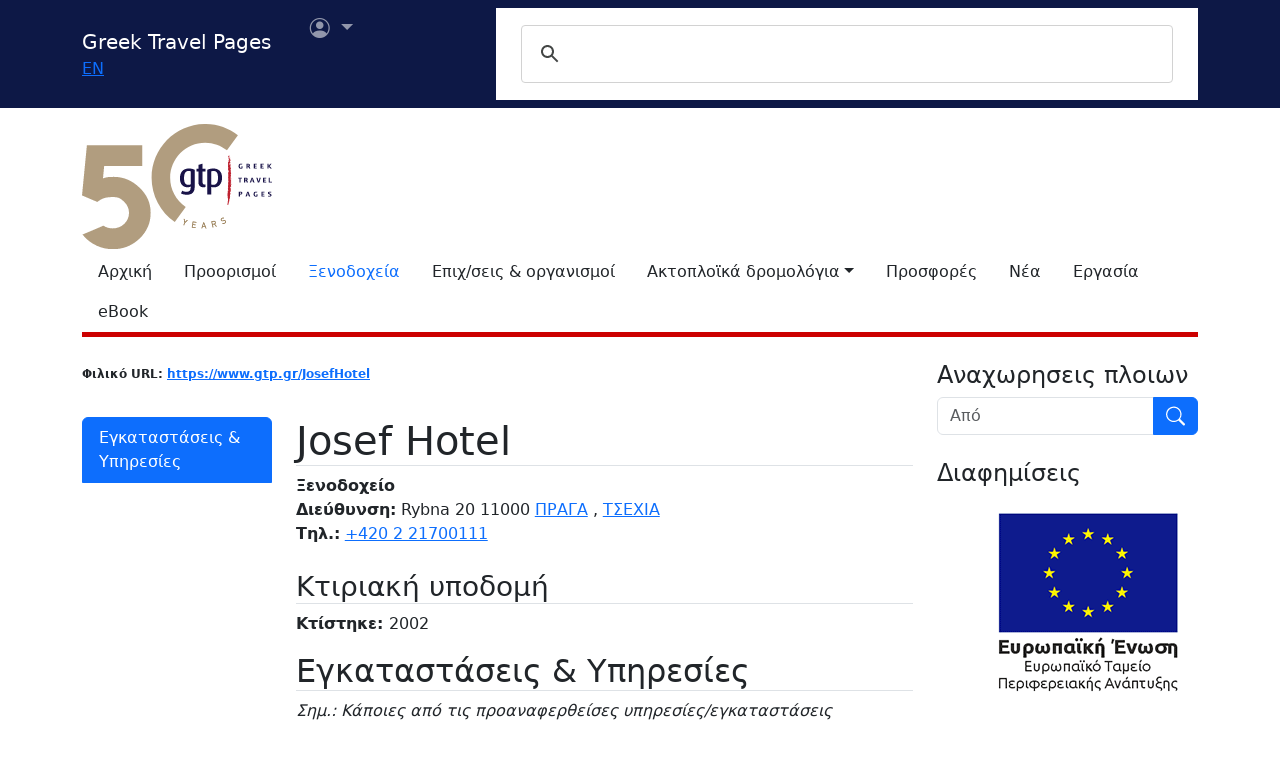

--- FILE ---
content_type: text/html; charset=utf-8
request_url: https://www.google.com/recaptcha/api2/aframe
body_size: 114
content:
<!DOCTYPE HTML><html><head><meta http-equiv="content-type" content="text/html; charset=UTF-8"></head><body><script nonce="bAtsDHxCYanR6S482_UVWg">/** Anti-fraud and anti-abuse applications only. See google.com/recaptcha */ try{var clients={'sodar':'https://pagead2.googlesyndication.com/pagead/sodar?'};window.addEventListener("message",function(a){try{if(a.source===window.parent){var b=JSON.parse(a.data);var c=clients[b['id']];if(c){var d=document.createElement('img');d.src=c+b['params']+'&rc='+(localStorage.getItem("rc::a")?sessionStorage.getItem("rc::b"):"");window.document.body.appendChild(d);sessionStorage.setItem("rc::e",parseInt(sessionStorage.getItem("rc::e")||0)+1);localStorage.setItem("rc::h",'1768735771283');}}}catch(b){}});window.parent.postMessage("_grecaptcha_ready", "*");}catch(b){}</script></body></html>